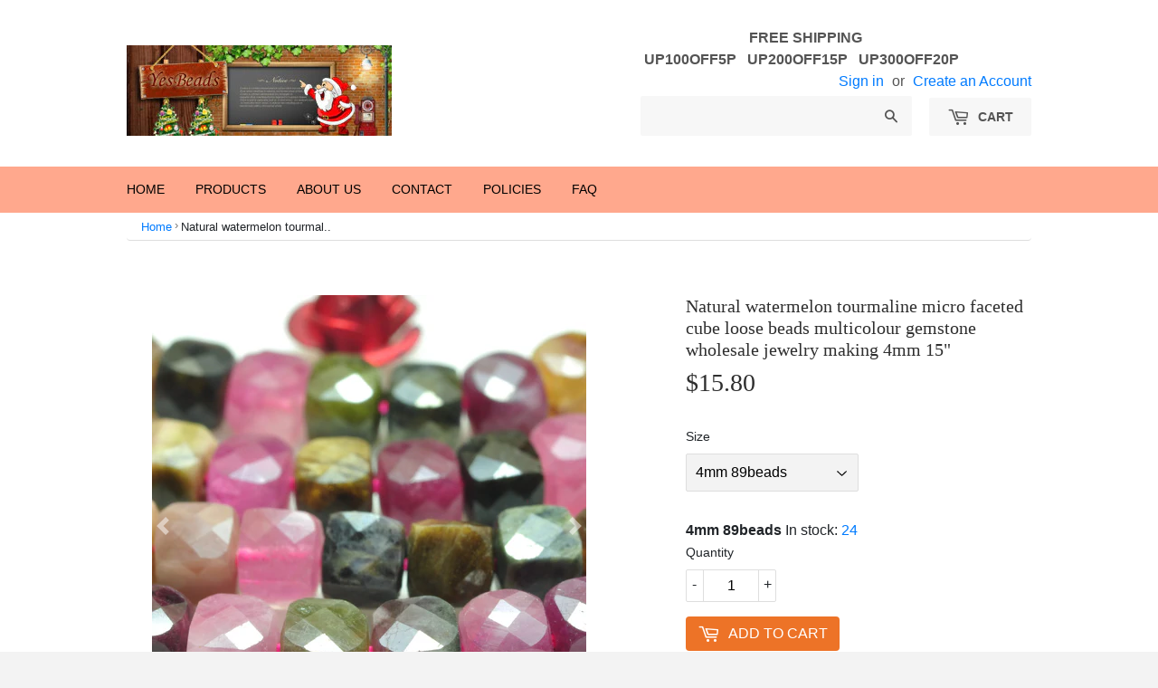

--- FILE ---
content_type: text/html; charset=utf-8
request_url: https://www.yesbeads.cn/products/natural-watermelon-tourmaline-micro-faceted-cube-loose-beads-multicolour-gemstone-wholesale-jewelry-making-4mm-15
body_size: 13680
content:
<!doctype html>
<!--[if lt IE 7]><html class="no-js lt-ie9 lt-ie8 lt-ie7" lang="en"> <![endif]-->
<!--[if IE 7]><html class="no-js lt-ie9 lt-ie8" lang="en"> <![endif]-->
<!--[if IE 8]><html class="no-js lt-ie9" lang="en"> <![endif]-->
<!--[if IE 9 ]><html class="ie9 no-js"> <![endif]-->
<!--[if (gt IE 9)|!(IE)]><!--> <html class="no-touch no-js"> <!--<![endif]-->
<head>  
  
    <!-- JS ============== Add by CMF ======================= -->
  <script src="//www.yesbeads.cn/cdn/shop/t/2/assets/jquery.slim.min.js?v=106149147001739243631576728741" type="text/javascript"></script>
  <script src="//www.yesbeads.cn/cdn/shop/t/2/assets/popper.min.js?v=162984014467748030451576728574" type="text/javascript"></script>
  <script src="//www.yesbeads.cn/cdn/shop/t/2/assets/bootstrap.min.js?v=134552192404381422411576728250" type="text/javascript"></script>
  
  <!-- Basic page needs ================================================== -->
  <meta charset="utf-8">
  <meta http-equiv="X-UA-Compatible" content="IE=edge,chrome=1">

  
  <link rel="shortcut icon" href="//www.yesbeads.cn/cdn/shop/files/YSB32_32x32.png?v=1614350556" type="image/png" />
  

  <!-- Title and description ================================================== -->
  <title>
  Natural watermelon tourmaline micro faceted cube loose beads multicolo &ndash; YesBeads
  </title>


  
    <meta name="description" content="SKU:YESB09400Material:Natural Watermelon TourmalineBead Size: 4 mmHole Size:Approx 0.6 mmStyle:Micro FacetedShape:CubeLength: 15 inches">
  

  <!-- Product meta ================================================== -->
  
<meta property="og:site_name" content="YesBeads">
<meta property="og:url" content="http://www.yesbeads.cn/products/natural-watermelon-tourmaline-micro-faceted-cube-loose-beads-multicolour-gemstone-wholesale-jewelry-making-4mm-15">
<meta property="og:title" content="Natural watermelon tourmaline micro faceted cube loose beads multicolour gemstone wholesale jewelry making 4mm 15&quot;">
<meta property="og:type" content="product">
<meta property="og:description" content="SKU:YESB09400Material:Natural Watermelon TourmalineBead Size: 4 mmHole Size:Approx 0.6 mmStyle:Micro FacetedShape:CubeLength: 15 inches"><meta property="og:price:amount" content="15.80">
  <meta property="og:price:currency" content="USD"><meta property="og:image" content="http://www.yesbeads.cn/cdn/shop/products/Img63867_1024x1024.jpg?v=1576005241"><meta property="og:image" content="http://www.yesbeads.cn/cdn/shop/products/Img63871_1024x1024.jpg?v=1576005346"><meta property="og:image" content="http://www.yesbeads.cn/cdn/shop/products/Img63869_1024x1024.jpg?v=1576005346">
<meta property="og:image:secure_url" content="https://www.yesbeads.cn/cdn/shop/products/Img63867_1024x1024.jpg?v=1576005241"><meta property="og:image:secure_url" content="https://www.yesbeads.cn/cdn/shop/products/Img63871_1024x1024.jpg?v=1576005346"><meta property="og:image:secure_url" content="https://www.yesbeads.cn/cdn/shop/products/Img63869_1024x1024.jpg?v=1576005346">



  <meta name="twitter:card" content="summary_large_image">
  <meta name="twitter:image" content="https://www.yesbeads.cn/cdn/shop/products/Img63867_1024x1024.jpg?v=1576005241">
  <meta name="twitter:image:width" content="480">
  <meta name="twitter:image:height" content="480">

<meta name="twitter:title" content="Natural watermelon tourmaline micro faceted cube loose beads multicolour gemstone wholesale jewelry making 4mm 15&quot;">
<meta name="twitter:description" content="SKU:YESB09400Material:Natural Watermelon TourmalineBead Size: 4 mmHole Size:Approx 0.6 mmStyle:Micro FacetedShape:CubeLength: 15 inches">


  <!-- Helpers ================================================== -->
  <link rel="canonical" href="http://www.yesbeads.cn/products/natural-watermelon-tourmaline-micro-faceted-cube-loose-beads-multicolour-gemstone-wholesale-jewelry-making-4mm-15">
  <meta name="viewport" content="width=device-width,initial-scale=1">

  <!-- CSS ================================================== -->
  

  <link href="//www.yesbeads.cn/cdn/shop/t/2/assets/theme.scss.css?v=20945242208294808581718431392" rel="stylesheet" type="text/css" media="all" />
  
  <!-- CSS ============ Add by CMF ============================ -->
  <link href="//www.yesbeads.cn/cdn/shop/t/2/assets/bootstrap.scss?v=144989314985359824481583554206" rel="stylesheet" type="text/css" media="all" />
  

  
  
  <!-- Header hook for plugins ================================================== -->
  <script>window.performance && window.performance.mark && window.performance.mark('shopify.content_for_header.start');</script><meta name="google-site-verification" content="nMAuQe-juMnhAjW7n2atbK51YGwDtvxg26fAKXAFU6g">
<meta id="shopify-digital-wallet" name="shopify-digital-wallet" content="/19188887/digital_wallets/dialog">
<meta name="shopify-checkout-api-token" content="e4f2788365270659e3925083c12c57df">
<meta id="in-context-paypal-metadata" data-shop-id="19188887" data-venmo-supported="false" data-environment="production" data-locale="en_US" data-paypal-v4="true" data-currency="USD">
<link rel="alternate" type="application/json+oembed" href="http://www.yesbeads.cn/products/natural-watermelon-tourmaline-micro-faceted-cube-loose-beads-multicolour-gemstone-wholesale-jewelry-making-4mm-15.oembed">
<script async="async" src="/checkouts/internal/preloads.js?locale=en-US"></script>
<script id="shopify-features" type="application/json">{"accessToken":"e4f2788365270659e3925083c12c57df","betas":["rich-media-storefront-analytics"],"domain":"www.yesbeads.cn","predictiveSearch":true,"shopId":19188887,"locale":"en"}</script>
<script>var Shopify = Shopify || {};
Shopify.shop = "yebeads.myshopify.com";
Shopify.locale = "en";
Shopify.currency = {"active":"USD","rate":"1.0"};
Shopify.country = "US";
Shopify.theme = {"name":"supply","id":173645068,"schema_name":"Supply","schema_version":"2.0.5","theme_store_id":679,"role":"main"};
Shopify.theme.handle = "null";
Shopify.theme.style = {"id":null,"handle":null};
Shopify.cdnHost = "www.yesbeads.cn/cdn";
Shopify.routes = Shopify.routes || {};
Shopify.routes.root = "/";</script>
<script type="module">!function(o){(o.Shopify=o.Shopify||{}).modules=!0}(window);</script>
<script>!function(o){function n(){var o=[];function n(){o.push(Array.prototype.slice.apply(arguments))}return n.q=o,n}var t=o.Shopify=o.Shopify||{};t.loadFeatures=n(),t.autoloadFeatures=n()}(window);</script>
<script id="shop-js-analytics" type="application/json">{"pageType":"product"}</script>
<script defer="defer" async type="module" src="//www.yesbeads.cn/cdn/shopifycloud/shop-js/modules/v2/client.init-shop-cart-sync_COMZFrEa.en.esm.js"></script>
<script defer="defer" async type="module" src="//www.yesbeads.cn/cdn/shopifycloud/shop-js/modules/v2/chunk.common_CdXrxk3f.esm.js"></script>
<script type="module">
  await import("//www.yesbeads.cn/cdn/shopifycloud/shop-js/modules/v2/client.init-shop-cart-sync_COMZFrEa.en.esm.js");
await import("//www.yesbeads.cn/cdn/shopifycloud/shop-js/modules/v2/chunk.common_CdXrxk3f.esm.js");

  window.Shopify.SignInWithShop?.initShopCartSync?.({"fedCMEnabled":true,"windoidEnabled":true});

</script>
<script id="__st">var __st={"a":19188887,"offset":28800,"reqid":"e8ffa9f9-dff8-4d2d-be65-f2793dec4c93-1763188230","pageurl":"www.yesbeads.cn\/products\/natural-watermelon-tourmaline-micro-faceted-cube-loose-beads-multicolour-gemstone-wholesale-jewelry-making-4mm-15","u":"6918e08729ef","p":"product","rtyp":"product","rid":4318810013784};</script>
<script>window.ShopifyPaypalV4VisibilityTracking = true;</script>
<script id="form-persister">!function(){'use strict';const t='contact',e='new_comment',n=[[t,t],['blogs',e],['comments',e],[t,'customer']],o='password',r='form_key',c=['recaptcha-v3-token','g-recaptcha-response','h-captcha-response',o],s=()=>{try{return window.sessionStorage}catch{return}},i='__shopify_v',u=t=>t.elements[r],a=function(){const t=[...n].map((([t,e])=>`form[action*='/${t}']:not([data-nocaptcha='true']) input[name='form_type'][value='${e}']`)).join(',');var e;return e=t,()=>e?[...document.querySelectorAll(e)].map((t=>t.form)):[]}();function m(t){const e=u(t);a().includes(t)&&(!e||!e.value)&&function(t){try{if(!s())return;!function(t){const e=s();if(!e)return;const n=u(t);if(!n)return;const o=n.value;o&&e.removeItem(o)}(t);const e=Array.from(Array(32),(()=>Math.random().toString(36)[2])).join('');!function(t,e){u(t)||t.append(Object.assign(document.createElement('input'),{type:'hidden',name:r})),t.elements[r].value=e}(t,e),function(t,e){const n=s();if(!n)return;const r=[...t.querySelectorAll(`input[type='${o}']`)].map((({name:t})=>t)),u=[...c,...r],a={};for(const[o,c]of new FormData(t).entries())u.includes(o)||(a[o]=c);n.setItem(e,JSON.stringify({[i]:1,action:t.action,data:a}))}(t,e)}catch(e){console.error('failed to persist form',e)}}(t)}const f=t=>{if('true'===t.dataset.persistBound)return;const e=function(t,e){const n=function(t){return'function'==typeof t.submit?t.submit:HTMLFormElement.prototype.submit}(t).bind(t);return function(){let t;return()=>{t||(t=!0,(()=>{try{e(),n()}catch(t){(t=>{console.error('form submit failed',t)})(t)}})(),setTimeout((()=>t=!1),250))}}()}(t,(()=>{m(t)}));!function(t,e){if('function'==typeof t.submit&&'function'==typeof e)try{t.submit=e}catch{}}(t,e),t.addEventListener('submit',(t=>{t.preventDefault(),e()})),t.dataset.persistBound='true'};!function(){function t(t){const e=(t=>{const e=t.target;return e instanceof HTMLFormElement?e:e&&e.form})(t);e&&m(e)}document.addEventListener('submit',t),document.addEventListener('DOMContentLoaded',(()=>{const e=a();for(const t of e)f(t);var n;n=document.body,new window.MutationObserver((t=>{for(const e of t)if('childList'===e.type&&e.addedNodes.length)for(const t of e.addedNodes)1===t.nodeType&&'FORM'===t.tagName&&a().includes(t)&&f(t)})).observe(n,{childList:!0,subtree:!0,attributes:!1}),document.removeEventListener('submit',t)}))}()}();</script>
<script integrity="sha256-52AcMU7V7pcBOXWImdc/TAGTFKeNjmkeM1Pvks/DTgc=" data-source-attribution="shopify.loadfeatures" defer="defer" src="//www.yesbeads.cn/cdn/shopifycloud/storefront/assets/storefront/load_feature-81c60534.js" crossorigin="anonymous"></script>
<script data-source-attribution="shopify.dynamic_checkout.dynamic.init">var Shopify=Shopify||{};Shopify.PaymentButton=Shopify.PaymentButton||{isStorefrontPortableWallets:!0,init:function(){window.Shopify.PaymentButton.init=function(){};var t=document.createElement("script");t.src="https://www.yesbeads.cn/cdn/shopifycloud/portable-wallets/latest/portable-wallets.en.js",t.type="module",document.head.appendChild(t)}};
</script>
<script data-source-attribution="shopify.dynamic_checkout.buyer_consent">
  function portableWalletsHideBuyerConsent(e){var t=document.getElementById("shopify-buyer-consent"),n=document.getElementById("shopify-subscription-policy-button");t&&n&&(t.classList.add("hidden"),t.setAttribute("aria-hidden","true"),n.removeEventListener("click",e))}function portableWalletsShowBuyerConsent(e){var t=document.getElementById("shopify-buyer-consent"),n=document.getElementById("shopify-subscription-policy-button");t&&n&&(t.classList.remove("hidden"),t.removeAttribute("aria-hidden"),n.addEventListener("click",e))}window.Shopify?.PaymentButton&&(window.Shopify.PaymentButton.hideBuyerConsent=portableWalletsHideBuyerConsent,window.Shopify.PaymentButton.showBuyerConsent=portableWalletsShowBuyerConsent);
</script>
<script data-source-attribution="shopify.dynamic_checkout.cart.bootstrap">document.addEventListener("DOMContentLoaded",(function(){function t(){return document.querySelector("shopify-accelerated-checkout-cart, shopify-accelerated-checkout")}if(t())Shopify.PaymentButton.init();else{new MutationObserver((function(e,n){t()&&(Shopify.PaymentButton.init(),n.disconnect())})).observe(document.body,{childList:!0,subtree:!0})}}));
</script>
<link id="shopify-accelerated-checkout-styles" rel="stylesheet" media="screen" href="https://www.yesbeads.cn/cdn/shopifycloud/portable-wallets/latest/accelerated-checkout-backwards-compat.css" crossorigin="anonymous">
<style id="shopify-accelerated-checkout-cart">
        #shopify-buyer-consent {
  margin-top: 1em;
  display: inline-block;
  width: 100%;
}

#shopify-buyer-consent.hidden {
  display: none;
}

#shopify-subscription-policy-button {
  background: none;
  border: none;
  padding: 0;
  text-decoration: underline;
  font-size: inherit;
  cursor: pointer;
}

#shopify-subscription-policy-button::before {
  box-shadow: none;
}

      </style>

<script>window.performance && window.performance.mark && window.performance.mark('shopify.content_for_header.end');</script>

  

<!--[if lt IE 9]>
<script src="//cdnjs.cloudflare.com/ajax/libs/html5shiv/3.7.2/html5shiv.min.js" type="text/javascript"></script>
<script src="//www.yesbeads.cn/cdn/shop/t/2/assets/respond.min.js?6300" type="text/javascript"></script>
<link href="//www.yesbeads.cn/cdn/shop/t/2/assets/respond-proxy.html" id="respond-proxy" rel="respond-proxy" />
<link href="//www.yesbeads.cn/search?q=c98fe8d5536e08ffb9e47e35899356c4" id="respond-redirect" rel="respond-redirect" />
<script src="//www.yesbeads.cn/search?q=c98fe8d5536e08ffb9e47e35899356c4" type="text/javascript"></script>
<![endif]-->
<!--[if (lte IE 9) ]><script src="//www.yesbeads.cn/cdn/shop/t/2/assets/match-media.min.js?6300" type="text/javascript"></script><![endif]-->


  
  

  
	
  <!--[if (gt IE 9)|!(IE)]><!--><script src="//www.yesbeads.cn/cdn/shop/t/2/assets/vendor.js?v=77006336269012142731492771925" defer="defer"></script><!--<![endif]-->
  <!--[if lte IE 9]><script src="//www.yesbeads.cn/cdn/shop/t/2/assets/vendor.js?v=77006336269012142731492771925"></script><![endif]-->

  <!--[if (gt IE 9)|!(IE)]><!--><script src="//www.yesbeads.cn/cdn/shop/t/2/assets/theme.js?v=86646029562375745321643004320" defer="defer"></script><!--<![endif]-->
  <!--[if lte IE 9]><script src="//www.yesbeads.cn/cdn/shop/t/2/assets/theme.js?v=86646029562375745321643004320"></script><![endif]-->
	

<link href="https://monorail-edge.shopifysvc.com" rel="dns-prefetch">
<script>(function(){if ("sendBeacon" in navigator && "performance" in window) {try {var session_token_from_headers = performance.getEntriesByType('navigation')[0].serverTiming.find(x => x.name == '_s').description;} catch {var session_token_from_headers = undefined;}var session_cookie_matches = document.cookie.match(/_shopify_s=([^;]*)/);var session_token_from_cookie = session_cookie_matches && session_cookie_matches.length === 2 ? session_cookie_matches[1] : "";var session_token = session_token_from_headers || session_token_from_cookie || "";function handle_abandonment_event(e) {var entries = performance.getEntries().filter(function(entry) {return /monorail-edge.shopifysvc.com/.test(entry.name);});if (!window.abandonment_tracked && entries.length === 0) {window.abandonment_tracked = true;var currentMs = Date.now();var navigation_start = performance.timing.navigationStart;var payload = {shop_id: 19188887,url: window.location.href,navigation_start,duration: currentMs - navigation_start,session_token,page_type: "product"};window.navigator.sendBeacon("https://monorail-edge.shopifysvc.com/v1/produce", JSON.stringify({schema_id: "online_store_buyer_site_abandonment/1.1",payload: payload,metadata: {event_created_at_ms: currentMs,event_sent_at_ms: currentMs}}));}}window.addEventListener('pagehide', handle_abandonment_event);}}());</script>
<script id="web-pixels-manager-setup">(function e(e,d,r,n,o){if(void 0===o&&(o={}),!Boolean(null===(a=null===(i=window.Shopify)||void 0===i?void 0:i.analytics)||void 0===a?void 0:a.replayQueue)){var i,a;window.Shopify=window.Shopify||{};var t=window.Shopify;t.analytics=t.analytics||{};var s=t.analytics;s.replayQueue=[],s.publish=function(e,d,r){return s.replayQueue.push([e,d,r]),!0};try{self.performance.mark("wpm:start")}catch(e){}var l=function(){var e={modern:/Edge?\/(1{2}[4-9]|1[2-9]\d|[2-9]\d{2}|\d{4,})\.\d+(\.\d+|)|Firefox\/(1{2}[4-9]|1[2-9]\d|[2-9]\d{2}|\d{4,})\.\d+(\.\d+|)|Chrom(ium|e)\/(9{2}|\d{3,})\.\d+(\.\d+|)|(Maci|X1{2}).+ Version\/(15\.\d+|(1[6-9]|[2-9]\d|\d{3,})\.\d+)([,.]\d+|)( \(\w+\)|)( Mobile\/\w+|) Safari\/|Chrome.+OPR\/(9{2}|\d{3,})\.\d+\.\d+|(CPU[ +]OS|iPhone[ +]OS|CPU[ +]iPhone|CPU IPhone OS|CPU iPad OS)[ +]+(15[._]\d+|(1[6-9]|[2-9]\d|\d{3,})[._]\d+)([._]\d+|)|Android:?[ /-](13[3-9]|1[4-9]\d|[2-9]\d{2}|\d{4,})(\.\d+|)(\.\d+|)|Android.+Firefox\/(13[5-9]|1[4-9]\d|[2-9]\d{2}|\d{4,})\.\d+(\.\d+|)|Android.+Chrom(ium|e)\/(13[3-9]|1[4-9]\d|[2-9]\d{2}|\d{4,})\.\d+(\.\d+|)|SamsungBrowser\/([2-9]\d|\d{3,})\.\d+/,legacy:/Edge?\/(1[6-9]|[2-9]\d|\d{3,})\.\d+(\.\d+|)|Firefox\/(5[4-9]|[6-9]\d|\d{3,})\.\d+(\.\d+|)|Chrom(ium|e)\/(5[1-9]|[6-9]\d|\d{3,})\.\d+(\.\d+|)([\d.]+$|.*Safari\/(?![\d.]+ Edge\/[\d.]+$))|(Maci|X1{2}).+ Version\/(10\.\d+|(1[1-9]|[2-9]\d|\d{3,})\.\d+)([,.]\d+|)( \(\w+\)|)( Mobile\/\w+|) Safari\/|Chrome.+OPR\/(3[89]|[4-9]\d|\d{3,})\.\d+\.\d+|(CPU[ +]OS|iPhone[ +]OS|CPU[ +]iPhone|CPU IPhone OS|CPU iPad OS)[ +]+(10[._]\d+|(1[1-9]|[2-9]\d|\d{3,})[._]\d+)([._]\d+|)|Android:?[ /-](13[3-9]|1[4-9]\d|[2-9]\d{2}|\d{4,})(\.\d+|)(\.\d+|)|Mobile Safari.+OPR\/([89]\d|\d{3,})\.\d+\.\d+|Android.+Firefox\/(13[5-9]|1[4-9]\d|[2-9]\d{2}|\d{4,})\.\d+(\.\d+|)|Android.+Chrom(ium|e)\/(13[3-9]|1[4-9]\d|[2-9]\d{2}|\d{4,})\.\d+(\.\d+|)|Android.+(UC? ?Browser|UCWEB|U3)[ /]?(15\.([5-9]|\d{2,})|(1[6-9]|[2-9]\d|\d{3,})\.\d+)\.\d+|SamsungBrowser\/(5\.\d+|([6-9]|\d{2,})\.\d+)|Android.+MQ{2}Browser\/(14(\.(9|\d{2,})|)|(1[5-9]|[2-9]\d|\d{3,})(\.\d+|))(\.\d+|)|K[Aa][Ii]OS\/(3\.\d+|([4-9]|\d{2,})\.\d+)(\.\d+|)/},d=e.modern,r=e.legacy,n=navigator.userAgent;return n.match(d)?"modern":n.match(r)?"legacy":"unknown"}(),u="modern"===l?"modern":"legacy",c=(null!=n?n:{modern:"",legacy:""})[u],f=function(e){return[e.baseUrl,"/wpm","/b",e.hashVersion,"modern"===e.buildTarget?"m":"l",".js"].join("")}({baseUrl:d,hashVersion:r,buildTarget:u}),m=function(e){var d=e.version,r=e.bundleTarget,n=e.surface,o=e.pageUrl,i=e.monorailEndpoint;return{emit:function(e){var a=e.status,t=e.errorMsg,s=(new Date).getTime(),l=JSON.stringify({metadata:{event_sent_at_ms:s},events:[{schema_id:"web_pixels_manager_load/3.1",payload:{version:d,bundle_target:r,page_url:o,status:a,surface:n,error_msg:t},metadata:{event_created_at_ms:s}}]});if(!i)return console&&console.warn&&console.warn("[Web Pixels Manager] No Monorail endpoint provided, skipping logging."),!1;try{return self.navigator.sendBeacon.bind(self.navigator)(i,l)}catch(e){}var u=new XMLHttpRequest;try{return u.open("POST",i,!0),u.setRequestHeader("Content-Type","text/plain"),u.send(l),!0}catch(e){return console&&console.warn&&console.warn("[Web Pixels Manager] Got an unhandled error while logging to Monorail."),!1}}}}({version:r,bundleTarget:l,surface:e.surface,pageUrl:self.location.href,monorailEndpoint:e.monorailEndpoint});try{o.browserTarget=l,function(e){var d=e.src,r=e.async,n=void 0===r||r,o=e.onload,i=e.onerror,a=e.sri,t=e.scriptDataAttributes,s=void 0===t?{}:t,l=document.createElement("script"),u=document.querySelector("head"),c=document.querySelector("body");if(l.async=n,l.src=d,a&&(l.integrity=a,l.crossOrigin="anonymous"),s)for(var f in s)if(Object.prototype.hasOwnProperty.call(s,f))try{l.dataset[f]=s[f]}catch(e){}if(o&&l.addEventListener("load",o),i&&l.addEventListener("error",i),u)u.appendChild(l);else{if(!c)throw new Error("Did not find a head or body element to append the script");c.appendChild(l)}}({src:f,async:!0,onload:function(){if(!function(){var e,d;return Boolean(null===(d=null===(e=window.Shopify)||void 0===e?void 0:e.analytics)||void 0===d?void 0:d.initialized)}()){var d=window.webPixelsManager.init(e)||void 0;if(d){var r=window.Shopify.analytics;r.replayQueue.forEach((function(e){var r=e[0],n=e[1],o=e[2];d.publishCustomEvent(r,n,o)})),r.replayQueue=[],r.publish=d.publishCustomEvent,r.visitor=d.visitor,r.initialized=!0}}},onerror:function(){return m.emit({status:"failed",errorMsg:"".concat(f," has failed to load")})},sri:function(e){var d=/^sha384-[A-Za-z0-9+/=]+$/;return"string"==typeof e&&d.test(e)}(c)?c:"",scriptDataAttributes:o}),m.emit({status:"loading"})}catch(e){m.emit({status:"failed",errorMsg:(null==e?void 0:e.message)||"Unknown error"})}}})({shopId: 19188887,storefrontBaseUrl: "https://www.yesbeads.cn",extensionsBaseUrl: "https://extensions.shopifycdn.com/cdn/shopifycloud/web-pixels-manager",monorailEndpoint: "https://monorail-edge.shopifysvc.com/unstable/produce_batch",surface: "storefront-renderer",enabledBetaFlags: ["2dca8a86"],webPixelsConfigList: [{"id":"699138356","configuration":"{\"config\":\"{\\\"pixel_id\\\":\\\"AW-698998186\\\",\\\"target_country\\\":\\\"US\\\",\\\"gtag_events\\\":[{\\\"type\\\":\\\"search\\\",\\\"action_label\\\":\\\"AW-698998186\\\/IvKTCJT41rEBEKq7p80C\\\"},{\\\"type\\\":\\\"begin_checkout\\\",\\\"action_label\\\":\\\"AW-698998186\\\/7wFVCJH41rEBEKq7p80C\\\"},{\\\"type\\\":\\\"view_item\\\",\\\"action_label\\\":[\\\"AW-698998186\\\/XTXkCIv41rEBEKq7p80C\\\",\\\"MC-010TYGMY6R\\\"]},{\\\"type\\\":\\\"purchase\\\",\\\"action_label\\\":[\\\"AW-698998186\\\/p16DCIj41rEBEKq7p80C\\\",\\\"MC-010TYGMY6R\\\"]},{\\\"type\\\":\\\"page_view\\\",\\\"action_label\\\":[\\\"AW-698998186\\\/hrQICIX41rEBEKq7p80C\\\",\\\"MC-010TYGMY6R\\\"]},{\\\"type\\\":\\\"add_payment_info\\\",\\\"action_label\\\":\\\"AW-698998186\\\/K-rwCJf41rEBEKq7p80C\\\"},{\\\"type\\\":\\\"add_to_cart\\\",\\\"action_label\\\":\\\"AW-698998186\\\/qpHbCI741rEBEKq7p80C\\\"}],\\\"enable_monitoring_mode\\\":false}\"}","eventPayloadVersion":"v1","runtimeContext":"OPEN","scriptVersion":"b2a88bafab3e21179ed38636efcd8a93","type":"APP","apiClientId":1780363,"privacyPurposes":[],"dataSharingAdjustments":{"protectedCustomerApprovalScopes":["read_customer_address","read_customer_email","read_customer_name","read_customer_personal_data","read_customer_phone"]}},{"id":"shopify-app-pixel","configuration":"{}","eventPayloadVersion":"v1","runtimeContext":"STRICT","scriptVersion":"0450","apiClientId":"shopify-pixel","type":"APP","privacyPurposes":["ANALYTICS","MARKETING"]},{"id":"shopify-custom-pixel","eventPayloadVersion":"v1","runtimeContext":"LAX","scriptVersion":"0450","apiClientId":"shopify-pixel","type":"CUSTOM","privacyPurposes":["ANALYTICS","MARKETING"]}],isMerchantRequest: false,initData: {"shop":{"name":"YesBeads","paymentSettings":{"currencyCode":"USD"},"myshopifyDomain":"yebeads.myshopify.com","countryCode":"CN","storefrontUrl":"http:\/\/www.yesbeads.cn"},"customer":null,"cart":null,"checkout":null,"productVariants":[{"price":{"amount":15.8,"currencyCode":"USD"},"product":{"title":"Natural watermelon tourmaline micro faceted cube loose beads multicolour gemstone wholesale jewelry making 4mm 15\"","vendor":"YesBeads","id":"4318810013784","untranslatedTitle":"Natural watermelon tourmaline micro faceted cube loose beads multicolour gemstone wholesale jewelry making 4mm 15\"","url":"\/products\/natural-watermelon-tourmaline-micro-faceted-cube-loose-beads-multicolour-gemstone-wholesale-jewelry-making-4mm-15","type":"Touramline"},"id":"31172883054680","image":{"src":"\/\/www.yesbeads.cn\/cdn\/shop\/products\/Img63867.jpg?v=1576005241"},"sku":"YESB09400","title":"4mm 89beads","untranslatedTitle":"4mm 89beads"}],"purchasingCompany":null},},"https://www.yesbeads.cn/cdn","ae1676cfwd2530674p4253c800m34e853cb",{"modern":"","legacy":""},{"shopId":"19188887","storefrontBaseUrl":"https:\/\/www.yesbeads.cn","extensionBaseUrl":"https:\/\/extensions.shopifycdn.com\/cdn\/shopifycloud\/web-pixels-manager","surface":"storefront-renderer","enabledBetaFlags":"[\"2dca8a86\"]","isMerchantRequest":"false","hashVersion":"ae1676cfwd2530674p4253c800m34e853cb","publish":"custom","events":"[[\"page_viewed\",{}],[\"product_viewed\",{\"productVariant\":{\"price\":{\"amount\":15.8,\"currencyCode\":\"USD\"},\"product\":{\"title\":\"Natural watermelon tourmaline micro faceted cube loose beads multicolour gemstone wholesale jewelry making 4mm 15\\\"\",\"vendor\":\"YesBeads\",\"id\":\"4318810013784\",\"untranslatedTitle\":\"Natural watermelon tourmaline micro faceted cube loose beads multicolour gemstone wholesale jewelry making 4mm 15\\\"\",\"url\":\"\/products\/natural-watermelon-tourmaline-micro-faceted-cube-loose-beads-multicolour-gemstone-wholesale-jewelry-making-4mm-15\",\"type\":\"Touramline\"},\"id\":\"31172883054680\",\"image\":{\"src\":\"\/\/www.yesbeads.cn\/cdn\/shop\/products\/Img63867.jpg?v=1576005241\"},\"sku\":\"YESB09400\",\"title\":\"4mm 89beads\",\"untranslatedTitle\":\"4mm 89beads\"}}]]"});</script><script>
  window.ShopifyAnalytics = window.ShopifyAnalytics || {};
  window.ShopifyAnalytics.meta = window.ShopifyAnalytics.meta || {};
  window.ShopifyAnalytics.meta.currency = 'USD';
  var meta = {"product":{"id":4318810013784,"gid":"gid:\/\/shopify\/Product\/4318810013784","vendor":"YesBeads","type":"Touramline","variants":[{"id":31172883054680,"price":1580,"name":"Natural watermelon tourmaline micro faceted cube loose beads multicolour gemstone wholesale jewelry making 4mm 15\" - 4mm 89beads","public_title":"4mm 89beads","sku":"YESB09400"}],"remote":false},"page":{"pageType":"product","resourceType":"product","resourceId":4318810013784}};
  for (var attr in meta) {
    window.ShopifyAnalytics.meta[attr] = meta[attr];
  }
</script>
<script class="analytics">
  (function () {
    var customDocumentWrite = function(content) {
      var jquery = null;

      if (window.jQuery) {
        jquery = window.jQuery;
      } else if (window.Checkout && window.Checkout.$) {
        jquery = window.Checkout.$;
      }

      if (jquery) {
        jquery('body').append(content);
      }
    };

    var hasLoggedConversion = function(token) {
      if (token) {
        return document.cookie.indexOf('loggedConversion=' + token) !== -1;
      }
      return false;
    }

    var setCookieIfConversion = function(token) {
      if (token) {
        var twoMonthsFromNow = new Date(Date.now());
        twoMonthsFromNow.setMonth(twoMonthsFromNow.getMonth() + 2);

        document.cookie = 'loggedConversion=' + token + '; expires=' + twoMonthsFromNow;
      }
    }

    var trekkie = window.ShopifyAnalytics.lib = window.trekkie = window.trekkie || [];
    if (trekkie.integrations) {
      return;
    }
    trekkie.methods = [
      'identify',
      'page',
      'ready',
      'track',
      'trackForm',
      'trackLink'
    ];
    trekkie.factory = function(method) {
      return function() {
        var args = Array.prototype.slice.call(arguments);
        args.unshift(method);
        trekkie.push(args);
        return trekkie;
      };
    };
    for (var i = 0; i < trekkie.methods.length; i++) {
      var key = trekkie.methods[i];
      trekkie[key] = trekkie.factory(key);
    }
    trekkie.load = function(config) {
      trekkie.config = config || {};
      trekkie.config.initialDocumentCookie = document.cookie;
      var first = document.getElementsByTagName('script')[0];
      var script = document.createElement('script');
      script.type = 'text/javascript';
      script.onerror = function(e) {
        var scriptFallback = document.createElement('script');
        scriptFallback.type = 'text/javascript';
        scriptFallback.onerror = function(error) {
                var Monorail = {
      produce: function produce(monorailDomain, schemaId, payload) {
        var currentMs = new Date().getTime();
        var event = {
          schema_id: schemaId,
          payload: payload,
          metadata: {
            event_created_at_ms: currentMs,
            event_sent_at_ms: currentMs
          }
        };
        return Monorail.sendRequest("https://" + monorailDomain + "/v1/produce", JSON.stringify(event));
      },
      sendRequest: function sendRequest(endpointUrl, payload) {
        // Try the sendBeacon API
        if (window && window.navigator && typeof window.navigator.sendBeacon === 'function' && typeof window.Blob === 'function' && !Monorail.isIos12()) {
          var blobData = new window.Blob([payload], {
            type: 'text/plain'
          });

          if (window.navigator.sendBeacon(endpointUrl, blobData)) {
            return true;
          } // sendBeacon was not successful

        } // XHR beacon

        var xhr = new XMLHttpRequest();

        try {
          xhr.open('POST', endpointUrl);
          xhr.setRequestHeader('Content-Type', 'text/plain');
          xhr.send(payload);
        } catch (e) {
          console.log(e);
        }

        return false;
      },
      isIos12: function isIos12() {
        return window.navigator.userAgent.lastIndexOf('iPhone; CPU iPhone OS 12_') !== -1 || window.navigator.userAgent.lastIndexOf('iPad; CPU OS 12_') !== -1;
      }
    };
    Monorail.produce('monorail-edge.shopifysvc.com',
      'trekkie_storefront_load_errors/1.1',
      {shop_id: 19188887,
      theme_id: 173645068,
      app_name: "storefront",
      context_url: window.location.href,
      source_url: "//www.yesbeads.cn/cdn/s/trekkie.storefront.308893168db1679b4a9f8a086857af995740364f.min.js"});

        };
        scriptFallback.async = true;
        scriptFallback.src = '//www.yesbeads.cn/cdn/s/trekkie.storefront.308893168db1679b4a9f8a086857af995740364f.min.js';
        first.parentNode.insertBefore(scriptFallback, first);
      };
      script.async = true;
      script.src = '//www.yesbeads.cn/cdn/s/trekkie.storefront.308893168db1679b4a9f8a086857af995740364f.min.js';
      first.parentNode.insertBefore(script, first);
    };
    trekkie.load(
      {"Trekkie":{"appName":"storefront","development":false,"defaultAttributes":{"shopId":19188887,"isMerchantRequest":null,"themeId":173645068,"themeCityHash":"59712722261082080","contentLanguage":"en","currency":"USD","eventMetadataId":"40f55ec2-6f38-4d2e-b7a6-047e39339de3"},"isServerSideCookieWritingEnabled":true,"monorailRegion":"shop_domain","enabledBetaFlags":["f0df213a"]},"Session Attribution":{},"S2S":{"facebookCapiEnabled":false,"source":"trekkie-storefront-renderer","apiClientId":580111}}
    );

    var loaded = false;
    trekkie.ready(function() {
      if (loaded) return;
      loaded = true;

      window.ShopifyAnalytics.lib = window.trekkie;

      var originalDocumentWrite = document.write;
      document.write = customDocumentWrite;
      try { window.ShopifyAnalytics.merchantGoogleAnalytics.call(this); } catch(error) {};
      document.write = originalDocumentWrite;

      window.ShopifyAnalytics.lib.page(null,{"pageType":"product","resourceType":"product","resourceId":4318810013784,"shopifyEmitted":true});

      var match = window.location.pathname.match(/checkouts\/(.+)\/(thank_you|post_purchase)/)
      var token = match? match[1]: undefined;
      if (!hasLoggedConversion(token)) {
        setCookieIfConversion(token);
        window.ShopifyAnalytics.lib.track("Viewed Product",{"currency":"USD","variantId":31172883054680,"productId":4318810013784,"productGid":"gid:\/\/shopify\/Product\/4318810013784","name":"Natural watermelon tourmaline micro faceted cube loose beads multicolour gemstone wholesale jewelry making 4mm 15\" - 4mm 89beads","price":"15.80","sku":"YESB09400","brand":"YesBeads","variant":"4mm 89beads","category":"Touramline","nonInteraction":true,"remote":false},undefined,undefined,{"shopifyEmitted":true});
      window.ShopifyAnalytics.lib.track("monorail:\/\/trekkie_storefront_viewed_product\/1.1",{"currency":"USD","variantId":31172883054680,"productId":4318810013784,"productGid":"gid:\/\/shopify\/Product\/4318810013784","name":"Natural watermelon tourmaline micro faceted cube loose beads multicolour gemstone wholesale jewelry making 4mm 15\" - 4mm 89beads","price":"15.80","sku":"YESB09400","brand":"YesBeads","variant":"4mm 89beads","category":"Touramline","nonInteraction":true,"remote":false,"referer":"https:\/\/www.yesbeads.cn\/products\/natural-watermelon-tourmaline-micro-faceted-cube-loose-beads-multicolour-gemstone-wholesale-jewelry-making-4mm-15"});
      }
    });


        var eventsListenerScript = document.createElement('script');
        eventsListenerScript.async = true;
        eventsListenerScript.src = "//www.yesbeads.cn/cdn/shopifycloud/storefront/assets/shop_events_listener-3da45d37.js";
        document.getElementsByTagName('head')[0].appendChild(eventsListenerScript);

})();</script>
<script
  defer
  src="https://www.yesbeads.cn/cdn/shopifycloud/perf-kit/shopify-perf-kit-2.1.2.min.js"
  data-application="storefront-renderer"
  data-shop-id="19188887"
  data-render-region="gcp-us-central1"
  data-page-type="product"
  data-theme-instance-id="173645068"
  data-theme-name="Supply"
  data-theme-version="2.0.5"
  data-monorail-region="shop_domain"
  data-resource-timing-sampling-rate="10"
  data-shs="true"
  data-shs-beacon="true"
  data-shs-export-with-fetch="true"
  data-shs-logs-sample-rate="1"
></script>
</head>

<body id="natural-watermelon-tourmaline-micro-faceted-cube-loose-beads-multicolo" class="template-product" >

  <div id="shopify-section-header" class="shopify-section header-section"><header class="site-header" role="banner" data-section-id="header" data-section-type="header-section">
  <div class="wrapper">
    <div class="grid--full">
      

   	 
      <div class="grid-item large--one-half">
        		
                  <div class="h1 header-logo" itemscope itemtype="http://schema.org/Organization">
                
            
                
					
                    	<p class="logo-img"></p>
                    
                
              
                  
                    </div>
                  
      </div>
 
      <div class="grid-item large--one-half text-center large--text-right">
        
               
       				 <span class="coupon-code"></span>
                 
      
            <div class="grid-item large--text-right">
              
                  <span class="site-header--meta-links medium-down--hide large--text-right">
                    
                      <a href="/account/login" id="customer_login_link">Sign in</a>
                      <span class="site-header--spacer">or</span>
                      <a href="/account/register" id="customer_register_link">Create an Account</a>
                    
                  </span>
                
            </div>
        
		<div class="gird-item large--text-right">
        <form action="/search" method="get" class="search-bar my-1" role="search">
  <input type="hidden" name="type" value="product">

  <input type="search" name="q" value="" aria-label="Search all products...">
  
  <button type="submit" class="search-bar--submit icon-fallback-text">
    <span class="icon icon-search" aria-hidden="true"></span>
    <span class="fallback-text">Search</span>
  </button>
</form>

        <a href="/cart" class="header-cart-btn cart-toggle">
          <span class="icon icon-cart"></span>
          Cart <span class="cart-count cart-badge--desktop hidden-count">0</span>
        </a>
        </div>
      </div>
    </div>
  </div>
</header>

<nav class="nav-bar" role="navigation">
  <div class="wrapper">
    <ul class="site-nav" id="accessibleNav">
  
  
    
    
      <li >
        <a href="/">Home</a>
      </li>
    
  
    
    
      <li >
        <a href="https://www.yesbeads.cn/collections/all?sort_by=created-descending">Products</a>
      </li>
    
  
    
    
      <li >
        <a href="/pages/aboutus">About us</a>
      </li>
    
  
    
    
      <li >
        <a href="/pages/contact-us">Contact</a>
      </li>
    
  
    
    
      <li >
        <a href="/pages/policies">Policies</a>
      </li>
    
  
    
    
      <li >
        <a href="/pages/fqs">FAQ</a>
      </li>
    
  

  
    
      <li class="customer-navlink large--hide"><a href="/account/login" id="customer_login_link">Sign in</a></li>
      <li class="customer-navlink large--hide"><a href="/account/register" id="customer_register_link">Create an Account</a></li>
    
  
</ul>

  </div>
</nav>

<div id="mobileNavBar">
  <div class="display-table-cell">
    <a class="menu-toggle mobileNavBar-link" style="width:40px"><span class="icon icon-hamburger"></span>Menu</a>
  </div>
  
 
  
  
  <div class="display-table-cell">
    <form action="/search" method="get" class="search-bar my-1" role="search">
  <input type="hidden" name="type" value="product">

  <input type="search" name="q" value="" aria-label="Search all products...">
  
  <button type="submit" class="search-bar--submit icon-fallback-text">
    <span class="icon icon-search" aria-hidden="true"></span>
    <span class="fallback-text">Search</span>
  </button>
</form>

  </div>
  
  <div class="display-table-cell  ml-0 pl-0"> 
    <a href="/cart" class="cart-toggle mobileNavBar-link">
      <span class="icon icon-cart"><span class="cart-count hidden-count">0</span></span>
    </a>
    
  </div>
  
</div>


</div>

  <main class="wrapper main-content" role="main">

    

<div id="shopify-section-product-template" class="shopify-section product-template-section"><div id="ProductSection" data-section-id="product-template" data-section-type="product-template" data-zoom-toggle="zoom-in" data-zoom-enabled="true" data-related-enabled="" data-social-sharing="" data-show-compare-at-price="false" data-stock="true" data-incoming-transfer="false">





<nav class="breadcrumb inline-list" role="navigation" aria-label="breadcrumbs">
  
  <a href="/" title="Back to the frontpage">Home</a>
	
  

    
    <span class="divider" aria-hidden="true">&rsaquo;</span> 
  
    <span class="breadcrumb--truncate">Natural watermelon tourmal..</span>

  
   
</nav>



<div class="grid" itemscope itemtype="http://schema.org/Product">
  <meta itemprop="url" content="http://www.yesbeads.cn/products/natural-watermelon-tourmaline-micro-faceted-cube-loose-beads-multicolour-gemstone-wholesale-jewelry-making-4mm-15">
  <meta itemprop="image" content="//www.yesbeads.cn/cdn/shop/products/Img63867_grande.jpg?v=1576005241">

  <div class="grid-item large--three-fifths">
    <div class="grid">
      <div class="grid-item large--eleven-twelfths text-center">
        
        
         
       		 <div id="demo" class="carousel slide" data-ride="carousel">

                    
               
               
                       <div class="carousel-inner">
                                                 
                           
                             <div class="carousel-item active">
                               <a href="//www.yesbeads.cn/cdn/shop/products/Img63867_1024x1024.jpg?v=1576005241" target="_self">
                                 <div class="product-photo-container" id="productPhoto13304969265240">
                                   <img id="13304969265240" src="//www.yesbeads.cn/cdn/shop/products/Img63867_large.jpg?v=1576005241" alt="Natural watermelon tourmaline micro faceted cube loose beads multicolour gemstone wholesale jewelry making 4mm 15&quot;"  data-zoom="//www.yesbeads.cn/cdn/shop/products/Img63867_1024x1024.jpg?v=1576005241" data-image-id="13304969265240">
                                 </div>
                               </a>
                             </div>    
                           
                             <div class="carousel-item ">
                               <a href="//www.yesbeads.cn/cdn/shop/products/Img63871_1024x1024.jpg?v=1576005346" target="_self">
                                 <div class="product-photo-container" id="productPhoto13304969330776">
                                   <img id="13304969330776" src="//www.yesbeads.cn/cdn/shop/products/Img63871_large.jpg?v=1576005346" alt="Natural watermelon tourmaline micro faceted cube loose beads multicolour gemstone wholesale jewelry making 4mm 15&quot;"  data-zoom="//www.yesbeads.cn/cdn/shop/products/Img63871_1024x1024.jpg?v=1576005346" data-image-id="13304969330776">
                                 </div>
                               </a>
                             </div>    
                           
                             <div class="carousel-item ">
                               <a href="//www.yesbeads.cn/cdn/shop/products/Img63869_1024x1024.jpg?v=1576005346" target="_self">
                                 <div class="product-photo-container" id="productPhoto13304969298008">
                                   <img id="13304969298008" src="//www.yesbeads.cn/cdn/shop/products/Img63869_large.jpg?v=1576005346" alt="Natural watermelon tourmaline micro faceted cube loose beads multicolour gemstone wholesale jewelry making 4mm 15&quot;"  data-zoom="//www.yesbeads.cn/cdn/shop/products/Img63869_1024x1024.jpg?v=1576005346" data-image-id="13304969298008">
                                 </div>
                               </a>
                             </div>    
                           
                             <div class="carousel-item ">
                               <a href="//www.yesbeads.cn/cdn/shop/products/Img63872_1024x1024.jpg?v=1576005401" target="_self">
                                 <div class="product-photo-container" id="productPhoto13304969363544">
                                   <img id="13304969363544" src="//www.yesbeads.cn/cdn/shop/products/Img63872_large.jpg?v=1576005401" alt="Natural watermelon tourmaline micro faceted cube loose beads multicolour gemstone wholesale jewelry making 4mm 15&quot;"  data-zoom="//www.yesbeads.cn/cdn/shop/products/Img63872_1024x1024.jpg?v=1576005401" data-image-id="13304969363544">
                                 </div>
                               </a>
                             </div>    
                           
                             <div class="carousel-item ">
                               <a href="//www.yesbeads.cn/cdn/shop/products/Img63876_1024x1024.jpg?v=1576005467" target="_self">
                                 <div class="product-photo-container" id="productPhoto13304969429080">
                                   <img id="13304969429080" src="//www.yesbeads.cn/cdn/shop/products/Img63876_large.jpg?v=1576005467" alt="Natural watermelon tourmaline micro faceted cube loose beads multicolour gemstone wholesale jewelry making 4mm 15&quot;"  data-zoom="//www.yesbeads.cn/cdn/shop/products/Img63876_1024x1024.jpg?v=1576005467" data-image-id="13304969429080">
                                 </div>
                               </a>
                             </div>    
                           
                             <div class="carousel-item ">
                               <a href="//www.yesbeads.cn/cdn/shop/products/Img63877_1024x1024.jpg?v=1576005519" target="_self">
                                 <div class="product-photo-container" id="productPhoto13304969461848">
                                   <img id="13304969461848" src="//www.yesbeads.cn/cdn/shop/products/Img63877_large.jpg?v=1576005519" alt="Natural watermelon tourmaline micro faceted cube loose beads multicolour gemstone wholesale jewelry making 4mm 15&quot;"  data-zoom="//www.yesbeads.cn/cdn/shop/products/Img63877_1024x1024.jpg?v=1576005519" data-image-id="13304969461848">
                                 </div>
                               </a>
                             </div>    
                           
                      </div>

                    
                    <a class="carousel-control-prev" href="#demo" data-slide="prev">
                      <span class="carousel-control-prev-icon"></span>
                    </a>
                    <a class="carousel-control-next" href="#demo" data-slide="next">
                      <span class="carousel-control-next-icon"></span>
                    </a>
              </div>
        
        	         		
       		 <div class="grid">
               	<div class="grid-item">
				   
               
                   
                     <li class="grid-item medium-down--one-quarter large--one-quarter" data-target="#demo" data-slide-to="0">
                       		<img class="slave-image" src="//www.yesbeads.cn/cdn/shop/products/Img63867_large.jpg?v=1576005241" alt="Natural watermelon tourmaline micro faceted cube loose beads multicolour gemstone wholesale jewelry making 4mm 15&quot;">
                     </li>
                   
                     <li class="grid-item medium-down--one-quarter large--one-quarter" data-target="#demo" data-slide-to="1">
                       		<img class="slave-image" src="//www.yesbeads.cn/cdn/shop/products/Img63871_large.jpg?v=1576005346" alt="Natural watermelon tourmaline micro faceted cube loose beads multicolour gemstone wholesale jewelry making 4mm 15&quot;">
                     </li>
                   
                     <li class="grid-item medium-down--one-quarter large--one-quarter" data-target="#demo" data-slide-to="2">
                       		<img class="slave-image" src="//www.yesbeads.cn/cdn/shop/products/Img63869_large.jpg?v=1576005346" alt="Natural watermelon tourmaline micro faceted cube loose beads multicolour gemstone wholesale jewelry making 4mm 15&quot;">
                     </li>
                   
                     <li class="grid-item medium-down--one-quarter large--one-quarter" data-target="#demo" data-slide-to="3">
                       		<img class="slave-image" src="//www.yesbeads.cn/cdn/shop/products/Img63872_large.jpg?v=1576005401" alt="Natural watermelon tourmaline micro faceted cube loose beads multicolour gemstone wholesale jewelry making 4mm 15&quot;">
                     </li>
                   
                     <li class="grid-item medium-down--one-quarter large--one-quarter" data-target="#demo" data-slide-to="4">
                       		<img class="slave-image" src="//www.yesbeads.cn/cdn/shop/products/Img63876_large.jpg?v=1576005467" alt="Natural watermelon tourmaline micro faceted cube loose beads multicolour gemstone wholesale jewelry making 4mm 15&quot;">
                     </li>
                   
                     <li class="grid-item medium-down--one-quarter large--one-quarter" data-target="#demo" data-slide-to="5">
                       		<img class="slave-image" src="//www.yesbeads.cn/cdn/shop/products/Img63877_large.jpg?v=1576005519" alt="Natural watermelon tourmaline micro faceted cube loose beads multicolour gemstone wholesale jewelry making 4mm 15&quot;">
                     </li>
                   
               </div>
             </div>
        
                    
        
        
      </div>
    </div>

  </div>

  <div class="grid-item large--two-fifths">

    <h1 class="h5" itemprop="name">Natural watermelon tourmaline micro faceted cube loose beads multicolour gemstone wholesale jewelry making 4mm 15"</h1>

    
    
    <div itemprop="offers" itemscope itemtype="http://schema.org/Offer">

      

      <meta itemprop="priceCurrency" content="USD">
      <meta itemprop="price" content="15.8">

      <ul class="inline-list product-meta">
        <li>
          <span id="productPrice-product-template" class="h3">
            





<small aria-hidden="true">$15.80</small>
<span class="visually-hidden">$15.80</span>

          </span>
        </li>
        
        
          <li class="product-meta--review">
            <span class="shopify-product-reviews-badge" data-id="4318810013784"></span>
          </li>
        
        
      </ul>
		     
      <hr id="variantBreak" class="hr--clear hr--small">

      <link itemprop="availability" href="http://schema.org/InStock">

      <form action="/cart/add" method="post" enctype="multipart/form-data" id="addToCartForm">
        <select name="id" id="productSelect-product-template" class="product-variants product-variants-product-template"onchange="test()">
          
            
				
          			
              		 <option  selected="selected"  data-sku="YESB09400" value="31172883054680">4mm 89beads - $15.80 USD</option>
          			 
            
        
          
        </select>
        <hr class="hr--clear hr--small">
         
        	<strong>4mm 89beads</strong> In stock: <span class="text-primary">24</span><br>
        

        
          <label for="quantity" class="quantity-selector quantity-selector-product-template">Quantity</label>
          <input type="number" id="quantity" name="quantity" value="1" min="1" class="quantity-selector">
        

        <button type="submit" name="add" id="addToCart" class="btn">
          <span class="icon icon-cart"></span>
          <span id="addToCartText-product-template">Add to Cart</span>
        </button>

        
          <span id="variantQuantity-product-template" class="variant-quantity ">
           
          </span>
        

        

      </form>
	  <hr class="hr--clear hr--small">
      <span><strong>Standard Shipping:</strong>(<span class="text-primary">China Post</span>)<br>Via ePacket from Guangzhou China(7-35 days)<br></span>
      <span class="h6"><img src = "//www.yesbeads.cn/cdn/shop/files/DHLplane_134x134_crop_center@2x.png?6300">Up US$200 FREE SHIPPING<br>Up US$500 free upgrade to ship via <span class="font-red-color background-yellow-color"><strong>DHL</strong></span>/<span class="font-blue-color background-white-color"><strong>FedEx</strong></span>/<span class="font-black-color background-white-color"><strong>UPS</strong></span>/<span class="font-white-color background-green-color"><strong>EMS</strong></span>,depending on your place!</span>
      <hr>

    </div>

    <div class="product-description rte" itemprop="description">
      <span>SKU:YESB09400</span><br><span>Material:Natural Watermelon Tourmaline</span><br><span>Bead Size: 4 mm</span><br><span>Hole Size:Approx 0.6 mm</span><br><span>Style:Micro Faceted</span><br><span>Shape:Cube</span><br><span>Length: 15 inches </span><br><br>
    </div>

    
      



<div class="social-sharing is-clean" data-permalink="http://www.yesbeads.cn/products/natural-watermelon-tourmaline-micro-faceted-cube-loose-beads-multicolour-gemstone-wholesale-jewelry-making-4mm-15">

  
    <a target="_blank" href="//www.facebook.com/sharer.php?u=http://www.yesbeads.cn/products/natural-watermelon-tourmaline-micro-faceted-cube-loose-beads-multicolour-gemstone-wholesale-jewelry-making-4mm-15" class="share-facebook" title="Share on Facebook">
      <span class="icon icon-facebook" aria-hidden="true"></span>
      <span class="share-title" aria-hidden="true">Share</span>
      <span class="visually-hidden">Share on Facebook</span>
    </a>
  

  
    <a target="_blank" href="//twitter.com/share?text=Natural%20watermelon%20tourmaline%20micro%20faceted%20cube%20loose%20beads%20multicolour%20gemstone%20wholesale%20jewelry%20making%204mm%2015%22&amp;url=http://www.yesbeads.cn/products/natural-watermelon-tourmaline-micro-faceted-cube-loose-beads-multicolour-gemstone-wholesale-jewelry-making-4mm-15&amp;source=webclient" class="share-twitter" title="Tweet on Twitter">
      <span class="icon icon-twitter" aria-hidden="true"></span>
      <span class="share-title" aria-hidden="true">Tweet</span>
      <span class="visually-hidden">Tweet on Twitter</span>
    </a>
  

  

    
      <a target="_blank" href="//pinterest.com/pin/create/button/?url=http://www.yesbeads.cn/products/natural-watermelon-tourmaline-micro-faceted-cube-loose-beads-multicolour-gemstone-wholesale-jewelry-making-4mm-15&amp;media=http://www.yesbeads.cn/cdn/shop/products/Img63867_1024x1024.jpg?v=1576005241&amp;description=Natural%20watermelon%20tourmaline%20micro%20faceted%20cube%20loose%20beads%20multicolour%20gemstone%20wholesale%20jewelry%20making%204mm%2015%22" class="share-pinterest" title="Pin on Pinterest">
        <span class="icon icon-pinterest" aria-hidden="true"></span>
        <span class="share-title" aria-hidden="true">Pin it</span>
        <span class="visually-hidden">Pin on Pinterest</span>
      </a>
    

  

</div>

    

  </div>
</div>




  <hr>
  <div id="shopify-product-reviews" data-id="4318810013784"></div>



  <script type="application/json" id="ProductJson-product-template">
    {"id":4318810013784,"title":"Natural watermelon tourmaline micro faceted cube loose beads multicolour gemstone wholesale jewelry making 4mm 15\"","handle":"natural-watermelon-tourmaline-micro-faceted-cube-loose-beads-multicolour-gemstone-wholesale-jewelry-making-4mm-15","description":"\u003cspan\u003eSKU:YESB09400\u003c\/span\u003e\u003cbr\u003e\u003cspan\u003eMaterial:Natural Watermelon Tourmaline\u003c\/span\u003e\u003cbr\u003e\u003cspan\u003eBead Size: 4 mm\u003c\/span\u003e\u003cbr\u003e\u003cspan\u003eHole Size:Approx 0.6 mm\u003c\/span\u003e\u003cbr\u003e\u003cspan\u003eStyle:Micro Faceted\u003c\/span\u003e\u003cbr\u003e\u003cspan\u003eShape:Cube\u003c\/span\u003e\u003cbr\u003e\u003cspan\u003eLength: 15 inches \u003c\/span\u003e\u003cbr\u003e\u003cbr\u003e","published_at":"2019-10-26T10:36:14+08:00","created_at":"2019-10-26T13:34:40+08:00","vendor":"YesBeads","type":"Touramline","tags":["Cube","Faceted","Gemstone","Rainbow","Tourmaline"],"price":1580,"price_min":1580,"price_max":1580,"available":true,"price_varies":false,"compare_at_price":null,"compare_at_price_min":0,"compare_at_price_max":0,"compare_at_price_varies":false,"variants":[{"id":31172883054680,"title":"4mm 89beads","option1":"4mm 89beads","option2":null,"option3":null,"sku":"YESB09400","requires_shipping":true,"taxable":false,"featured_image":null,"available":true,"name":"Natural watermelon tourmaline micro faceted cube loose beads multicolour gemstone wholesale jewelry making 4mm 15\" - 4mm 89beads","public_title":"4mm 89beads","options":["4mm 89beads"],"price":1580,"weight":16,"compare_at_price":null,"inventory_quantity":24,"inventory_management":"shopify","inventory_policy":"deny","barcode":"","requires_selling_plan":false,"selling_plan_allocations":[]}],"images":["\/\/www.yesbeads.cn\/cdn\/shop\/products\/Img63867.jpg?v=1576005241","\/\/www.yesbeads.cn\/cdn\/shop\/products\/Img63871.jpg?v=1576005346","\/\/www.yesbeads.cn\/cdn\/shop\/products\/Img63869.jpg?v=1576005346","\/\/www.yesbeads.cn\/cdn\/shop\/products\/Img63872.jpg?v=1576005401","\/\/www.yesbeads.cn\/cdn\/shop\/products\/Img63876.jpg?v=1576005467","\/\/www.yesbeads.cn\/cdn\/shop\/products\/Img63877.jpg?v=1576005519"],"featured_image":"\/\/www.yesbeads.cn\/cdn\/shop\/products\/Img63867.jpg?v=1576005241","options":["Size"],"media":[{"alt":null,"id":5477877547096,"position":1,"preview_image":{"aspect_ratio":1.0,"height":2769,"width":2769,"src":"\/\/www.yesbeads.cn\/cdn\/shop\/products\/Img63867.jpg?v=1576005241"},"aspect_ratio":1.0,"height":2769,"media_type":"image","src":"\/\/www.yesbeads.cn\/cdn\/shop\/products\/Img63867.jpg?v=1576005241","width":2769},{"alt":null,"id":5477877612632,"position":2,"preview_image":{"aspect_ratio":1.0,"height":2769,"width":2769,"src":"\/\/www.yesbeads.cn\/cdn\/shop\/products\/Img63871.jpg?v=1576005346"},"aspect_ratio":1.0,"height":2769,"media_type":"image","src":"\/\/www.yesbeads.cn\/cdn\/shop\/products\/Img63871.jpg?v=1576005346","width":2769},{"alt":null,"id":5477877579864,"position":3,"preview_image":{"aspect_ratio":1.0,"height":2769,"width":2769,"src":"\/\/www.yesbeads.cn\/cdn\/shop\/products\/Img63869.jpg?v=1576005346"},"aspect_ratio":1.0,"height":2769,"media_type":"image","src":"\/\/www.yesbeads.cn\/cdn\/shop\/products\/Img63869.jpg?v=1576005346","width":2769},{"alt":null,"id":5477877645400,"position":4,"preview_image":{"aspect_ratio":1.0,"height":2769,"width":2769,"src":"\/\/www.yesbeads.cn\/cdn\/shop\/products\/Img63872.jpg?v=1576005401"},"aspect_ratio":1.0,"height":2769,"media_type":"image","src":"\/\/www.yesbeads.cn\/cdn\/shop\/products\/Img63872.jpg?v=1576005401","width":2769},{"alt":null,"id":5477877710936,"position":5,"preview_image":{"aspect_ratio":1.0,"height":2769,"width":2769,"src":"\/\/www.yesbeads.cn\/cdn\/shop\/products\/Img63876.jpg?v=1576005467"},"aspect_ratio":1.0,"height":2769,"media_type":"image","src":"\/\/www.yesbeads.cn\/cdn\/shop\/products\/Img63876.jpg?v=1576005467","width":2769},{"alt":null,"id":5477877743704,"position":6,"preview_image":{"aspect_ratio":1.0,"height":2496,"width":2496,"src":"\/\/www.yesbeads.cn\/cdn\/shop\/products\/Img63877.jpg?v=1576005519"},"aspect_ratio":1.0,"height":2496,"media_type":"image","src":"\/\/www.yesbeads.cn\/cdn\/shop\/products\/Img63877.jpg?v=1576005519","width":2496}],"requires_selling_plan":false,"selling_plan_groups":[],"content":"\u003cspan\u003eSKU:YESB09400\u003c\/span\u003e\u003cbr\u003e\u003cspan\u003eMaterial:Natural Watermelon Tourmaline\u003c\/span\u003e\u003cbr\u003e\u003cspan\u003eBead Size: 4 mm\u003c\/span\u003e\u003cbr\u003e\u003cspan\u003eHole Size:Approx 0.6 mm\u003c\/span\u003e\u003cbr\u003e\u003cspan\u003eStyle:Micro Faceted\u003c\/span\u003e\u003cbr\u003e\u003cspan\u003eShape:Cube\u003c\/span\u003e\u003cbr\u003e\u003cspan\u003eLength: 15 inches \u003c\/span\u003e\u003cbr\u003e\u003cbr\u003e"}
  </script>
  
    <script type="application/json" id="VariantJson-product-template">
      [
        
          {
             "incoming": false,
             "next_incoming_date": null
          }
        
      ]
    </script>
  

</div>


</div>

  </main>

  <div id="shopify-section-footer" class="shopify-section footer-section">

<footer class="site-footer small--text-center" role="contentinfo">
  <div class="wrapper">

    
    
    
 		   
      	 <div class="grid">
              	<div class="grid-item">
                   <span class="h4">Debbie Tang<img src="//cdn.shopify.com/s/files/1/1918/8887/files/YSB32.png" class="rounded">Jack Chen</span>
               </div>

               <div class="grid-item">
                 <span class="h6">Email: <span class="text-success">sales@yesbeads.cn</span></span> 
               </div>

               <div class="grid-item">
                 <span class="h6">Tel: 86-020-86591920</span>
               </div>
         		
         </div>
     
    <br>
    
          <div class="grid">
                          
            <div class="grid-item">
                 	<span><img src="//cdn.shopify.com/s/files/1/1918/8887/files/paypal.gif"></span>
                    <span><img src="//cdn.shopify.com/s/files/1/1918/8887/files/mobile-receipt-visa.png"></span>
                    <span><img src="//cdn.shopify.com/s/files/1/1918/8887/files/mobile-receipt-mastercard.png"></span>
                    <span><img src="//cdn.shopify.com/s/files/1/1918/8887/files/mobile-receipt-discover.png"></span>
            </div>
         </div>
 	
      <hr class="hr--small">
    
      <div class="grid">
      <div class="grid-item large--two-fifths">
          <ul class="legal-links inline-list">
              <li>
                &copy; 2025 <a href="/" title="">YesBeads</a>
              </li>
              <li>
                <a target="_blank" rel="nofollow" href="https://www.shopify.com?utm_campaign=poweredby&amp;utm_medium=shopify&amp;utm_source=onlinestore">Powered by Shopify</a>
              </li>
          </ul>
      </div>
        
       <div class="grid-item large--three-fifths large--text-right">
           <span class="icon icon-facebook" aria-hidden="true"></span>
           <span class="icon icon-twitter" aria-hidden="true"></span>
           <span class="icon icon-pinterest" aria-hidden="true"></span>
       </div>

 
         
          	
        
  </div>
    
</div>
   

</footer>


</div>

  <script>
  var moneyFormat = '${{amount}}';

  var theme = {
    strings:{
      product:{
        unavailable: "Unavailable",
        will_be_in_stock_after:"Will be in stock after [date]",
        only_left:"Only 1 left!"
      },
      navigation:{
        more_link: "More"
      }
    }
  }
  </script>



  
  <script id="cartTemplate" type="text/template">
  
    <form action="/cart" method="post" class="cart-form" novalidate>
      <div class="ajaxifyCart--products">
        {{#items}}
        <div class="ajaxifyCart--product">
          <div class="ajaxifyCart--row" data-line="{{line}}">
            <div class="grid">
              <div class="grid-item large--two-thirds">
                <div class="grid">
                  <div class="grid-item one-quarter">
                    <a href="{{url}}" class="ajaxCart--product-image"><img src="{{img}}" alt=""></a>
                  </div>
                  <div class="grid-item three-quarters">
                    <a href="{{url}}" class="h4">{{name}}</a>
                    <p>{{variation}}</p>
                  </div>
                </div>
              </div>
              <div class="grid-item large--one-third">
                <div class="grid">
                  <div class="grid-item one-third">
                    <div class="ajaxifyCart--qty">
                      <input type="text" name="updates[]" class="ajaxifyCart--num" value="{{itemQty}}" min="0" data-line="{{line}}" aria-label="quantity" pattern="[0-9]*">
                      <span class="ajaxifyCart--qty-adjuster ajaxifyCart--add" data-line="{{line}}" data-qty="{{itemAdd}}">+</span>
                      <span class="ajaxifyCart--qty-adjuster ajaxifyCart--minus" data-line="{{line}}" data-qty="{{itemMinus}}">-</span>
                    </div>
                  </div>
                  <div class="grid-item one-third text-center">
                    <p>{{price}}</p>
                  </div>
                  <div class="grid-item one-third text-right">
                    <p>
                      <small><a href="/cart/change?line={{line}}&amp;quantity=0" class="ajaxifyCart--remove" data-line="{{line}}">Remove</a></small>
                    </p>
                  </div>
                </div>
              </div>
            </div>
          </div>
        </div>
        {{/items}}
      </div>
      <div class="ajaxifyCart--row text-right medium-down--text-center">
        <span class="h3">Subtotal {{totalPrice}}</span>
        <input type="submit" class="{{btnClass}}" name="checkout" value="Checkout">
      </div>
    </form>
  
  </script>
  <script id="drawerTemplate" type="text/template">
  
    <div id="ajaxifyDrawer" class="ajaxify-drawer">
      <div id="ajaxifyCart" class="ajaxifyCart--content {{wrapperClass}}"></div>
    </div>
    <div class="ajaxifyDrawer-caret"><span></span></div>
  
  </script>
  <script id="modalTemplate" type="text/template">
  
    <div id="ajaxifyModal" class="ajaxify-modal">
      <div id="ajaxifyCart" class="ajaxifyCart--content"></div>
    </div>
  
  </script>
  <script id="ajaxifyQty" type="text/template">
  
    <div class="ajaxifyCart--qty">
      <input type="text" class="ajaxifyCart--num" value="{{itemQty}}" data-id="{{key}}" min="0" data-line="{{line}}" aria-label="quantity" pattern="[0-9]*">
      <span class="ajaxifyCart--qty-adjuster ajaxifyCart--add" data-id="{{key}}" data-line="{{line}}" data-qty="{{itemAdd}}">+</span>
      <span class="ajaxifyCart--qty-adjuster ajaxifyCart--minus" data-id="{{key}}" data-line="{{line}}" data-qty="{{itemMinus}}">-</span>
    </div>
  
  </script>
  <script id="jsQty" type="text/template">
  
    <div class="js-qty">
      <input type="text" class="js--num" value="{{itemQty}}" min="1" data-id="{{key}}" aria-label="quantity" pattern="[0-9]*" name="{{inputName}}" id="{{inputId}}">
      <span class="js--qty-adjuster js--add" data-id="{{key}}" data-qty="{{itemAdd}}">+</span>
      <span class="js--qty-adjuster js--minus" data-id="{{key}}" data-qty="{{itemMinus}}">-</span>
    </div>
  
  </script>


  <script>
  jQuery(function($) {
    ajaxifyShopify.init({
      method: 'modal',
      wrapperClass: 'wrapper',
      formSelector: '#addToCartForm',
      addToCartSelector: '#addToCart',
      cartCountSelector: '.cart-count',
      toggleCartButton: '.cart-toggle',
      useCartTemplate: true,
      btnClass: 'btn',
      moneyFormat: moneyFormat,
      disableAjaxCart: false,
      enableQtySelectors: true
    });
  });
  </script>





  
  
  
  
</body>
</html>
